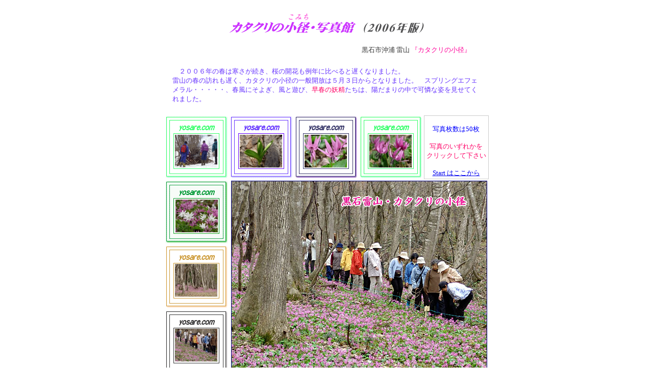

--- FILE ---
content_type: text/html
request_url: http://yosare.com/kaphoto-06.htm
body_size: 1704
content:
<!DOCTYPE HTML PUBLIC "-//W3C//DTD HTML 4.01 Transitional//EN">
<HTML>
<HEAD>
<META name="description" content="カタクリの写真館">
<META name="keywords" content="カタクリの花,黒石市,かたくりの花,カタクリの小径,かたくり,津軽黒石四季彩たより,ローカルネット・商舎,写真,山野草,津軽">
<META http-equiv="Content-Type" content="text/html; charset=Shift_JIS">
<META http-equiv="Content-Style-Type" content="text/css">
<TITLE>２００６年「カタクリの小径」写真館</TITLE>
<meta http-equiv="Content-Type" content="text/html; charset=shift_jis">
<meta http-equiv="Content-Language" content="ja">
</HEAD>
<BODY>
<CENTER></CENTER>
<CENTER>
<TABLE>
  <TBODY>
    <TR>
      <TD align="center" height="75" width="629" valign="middle"><IMG src="katakuri/katalogo14.gif" width="247" height="39" border="0" alt="カタクリの小径・写真館">　<IMG src="katakuri/kata-year06.gif" width="118" height="21" border="0" alt="2006年"></TD>
    </TR>
    <TR>
      <TD align="right" height="16" width="629"><FONT color="#333333" size="2">黒石市沖浦 雷山</FONT><FONT color="#999999" size="2"> </FONT><FONT color="#ff0099" size="2">『カタクリの小径』</FONT>　　</TD>
    </TR>
  </TBODY>
</TABLE>
<TABLE>
  <TBODY>
    <TR>
      <TD height="61" width="604"><BR>
      <FONT size="2" color="#660099">　</FONT><FONT size="2" color="#6633ff">２００６年の春は寒さが続き、桜の開花も例年に比べると遅くなりました。　<BR>
      雷山の春の訪れも遅く、カタクリの小径の一般開放は５月３日からとなりました。　スプリングエフェメラル・・・・・、春風にそよぎ、風と遊び、</FONT><FONT size="2" color="#ff0066">早春の妖精</FONT><FONT size="2" color="#6633ff">たちは、陽だまりの中で可憐な姿を見せてくれました。</FONT></TD>
    </TR>
  </TBODY>
</TABLE>
<BR>
<TABLE>
  <TBODY>
    <TR>
      <TD width="123" height="123"><A href="katakuri/photo06-page/kata-2006-04.htm" target="_top"><IMG src="katakuri/photo06-page/2006-04.gif" width="123" height="123" border="0"></A></TD>
      <TD width="123" height="123"><A href="katakuri/photo06-page/kata-2006-14.htm" target="_top"><IMG src="katakuri/photo06-page/2006-14.gif" width="123" height="123" border="0"></A></TD>
      <TD width="123" height="123"><A href="katakuri/photo06-page/kata-2006-19.htm" target="_top"><IMG src="katakuri/photo06-page/2006-19.gif" width="123" height="123" border="0"></A></TD>
      <TD width="123" height="123"><A href="katakuri/photo06-page/kata-2006-23.htm" target="_top"><IMG src="katakuri/photo06-page/2006-23.gif" width="123" height="123" border="0"></A></TD>
      <TD width="123" height="123" style='font-size : 10pt;font-family : "ＭＳ Ｐゴシック";font-weight : normal;border-width : 1px 1px 1px 1px;border-style : solid solid solid solid;border-color : #cccccc #cccccc #cccccc #cccccc;' align="center"><BR>
      <FONT color="#0000ff">写真枚数は50枚</FONT><BR>
      <BR>
      <FONT color="#ff0066">写真のいずれかを<BR>
      クリックして下さい</FONT><BR>
      <BR>
      <FONT color="#ff0066"><FONT color="#ff0066"><FONT color="#ff0066"><A href="katakuri/photo06-page/kata-2006-01.htm" target="_top">Start はここから</A></FONT></FONT></FONT><BR>
      </TD>
    </TR>
    <TR>
      <TD width="123" height="123"><A href="katakuri/photo06-page/kata-2006-26.htm" target="_top"><IMG src="katakuri/photo06-page/2006-26.gif" width="123" height="123" border="0"></A></TD>
      <TD width="125" height="125" colspan="4" rowspan="3" align="center" valign="middle"><A href="katakuri/photo06-page/kata-2006-40.htm" target="_top"><IMG src="katakuri/photo06-page/image-2006-02.jpg" width="500" height="375" border="0" style="border-width : 1px 1px 1px 1px;border-style : solid solid solid solid;border-color : navy navy navy navy;"></A></TD>
    </TR>
    <TR>
      <TD width="123" height="123"><A href="katakuri/photo06-page/kata-2006-43.htm" target="_top"><IMG src="katakuri/photo06-page/2006-43.gif" width="123" height="123" border="0"></A></TD>
    </TR>
    <TR>
      <TD width="123" height="123"><A href="katakuri/photo06-page/kata-2006-41.htm" target="_top"><IMG src="katakuri/photo06-page/2006-41.gif" width="123" height="123" border="0"></A></TD>
    </TR>
  </TBODY>
</TABLE>
</CENTER>
<CENTER></CENTER>
<BR>
<center><FONT color="#006666" size="2">黒石市の雷山に自然群生している春の妖精・カタクリの花</FONT><BR>
<BR>
</center>
<HR color="#FFCCFF" width="55%">
<P align="center"><A href="kaphoto-05.htm" target="_top"><IMG src="button/back-01.gif" width="103" height="29" border="0"></A>　　　　　　　　　　<A target="_top" href="kaphoto-07.htm"><IMG src="button/next-01.gif" width="103" height="29" border="0"></A></P>
<HR color="#FFCCFF" width="55%">
<P align="center"><FONT color="#cccccc" size="2">津軽黒石四季彩たより<BR>
</FONT><FONT color="#ffffff" size="2">ローカルネット・商舎</FONT></P>
<SCRIPT Language="JavaScript">
<!--
document.write("<img src='http://www.yosare.com/acc/acclog.cgi?");
document.write("referrer="+document.referrer+"&");
document.write("width="+screen.width+"&");
document.write("height="+screen.height+"&");
document.write("color="+screen.colorDepth+"'>");
// -->
</SCRIPT>
</BODY>
</HTML>